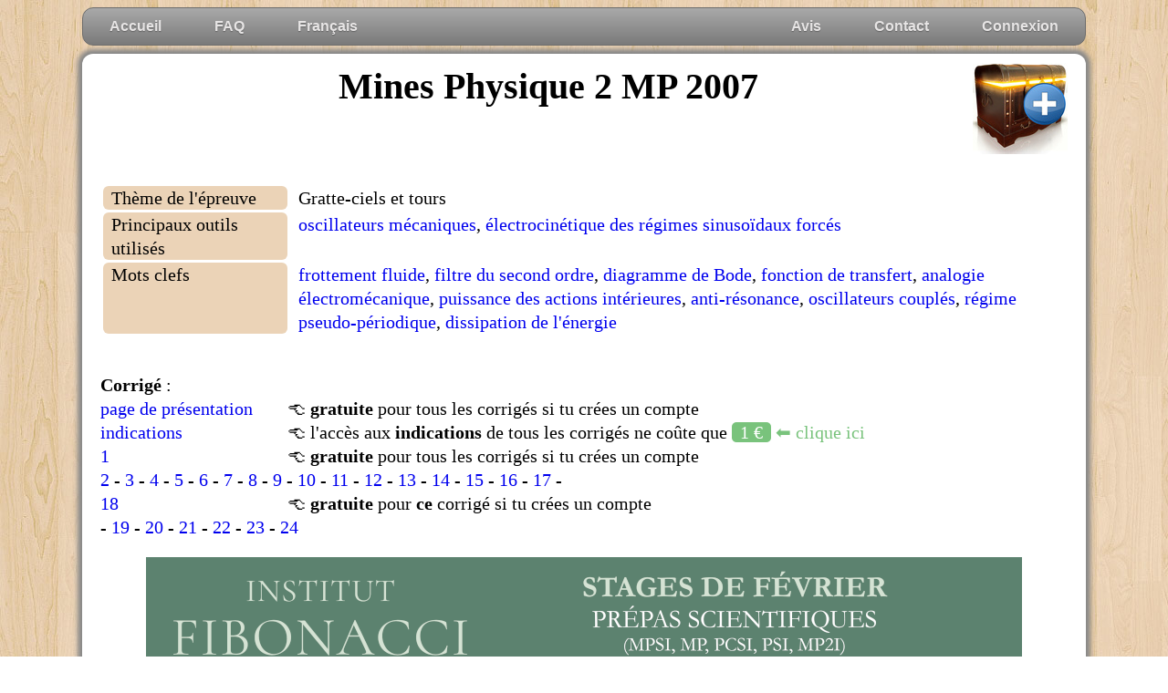

--- FILE ---
content_type: text/html
request_url: https://www.doc-solus.fr/prepa/sci/adc/bin/view.corrige.html?q=MP_PHYSIQUE_MINES_2_2007
body_size: 12495
content:
<!DOCTYPE HTML>
<html lang="fr">

<head>
    <meta name="viewport" content="width=device-width">
    <meta charset="ISO-8859-1">
    <meta name="description" content="Les énoncés et corrigés des épreuves de mathématiques, informatique, physique, modélisation et chimie aux concours e3a, CCINP, Centrale-Supélec, Mines-Ponts et Polytechnique">
    <meta name="robots" content="follow,index">
    <meta http-equiv="X-UA-Compatible" content="IE=Edge">
    <title>Doc Solus</title>
    <link rel="shortcut icon" href="/lib/images/onglets/onglet.etoile.or.png">
    <link rel="stylesheet" href="/lib/css/commun.css" type="text/css">
    <script src="/lib/js/std.js"></script>
    <script src="/lib/js/ajax.js"></script>
    <script src="https://ajax.googleapis.com/ajax/libs/jquery/1.9.1/jquery.min.js"></script>
    <script src="/lib/js/frameworks/jquery/jquery.easing.1.3.js"></script>
    <script src="/lib/js/frameworks/jquery/jquery.bpopup-0.9.3.min.js"></script>
    <style>html,body,div,span,applet,object,iframe,h1,h2,h3,h4,h5,h6,p,blockquote,pre,a,abbr,acronym,address,big,cite,code,del,dfn,em,img,ins,kbd,q,s,samp,small,strike,strong,tt,var,b,u,i,center,dl,dt,dd,ol,ul,li,fieldset,form,label,legend,table,caption,tbody,tfoot,thead,tr,th,td,article,aside,canvas,details,embed,figure,figcaption,footer,header,hgroup,menu,nav,output,ruby,section,summary,time,mark,audio,video{margin:0;padding:0;border:0;font-size:100%;vertical-align:baseline;}article,aside,details,figcaption,figure,footer,header,hgroup,main,menu,nav,section,summary{display:block;}body{line-height:1;}blockquote,q{quotes:none;}blockquote:before,blockquote:after,q:before,q:after{content:'';content:none;}table{border-collapse:collapse;border-spacing:0;}*{box-sizing:border-box;}sub,sup{font-size:75%;line-height:0;position:relative;vertical-align:baseline;}sup{top:-0.5em;}sub{bottom:-0.25em;}svg:not(:root){overflow:hidden;}hr{box-sizing:content-box;height:0;}pre{overflow:auto;}code,kbd,pre,samp{font-family:monospace,monospace;font-size:1em;}html{-ms-text-size-adjust:100%;-webkit-text-size-adjust:100%;}audio,canvas,progress,video{display:inline-block;vertical-align:baseline;}audio:not([controls]){display:none;height:0;}[hidden],template{display:none;}a{background-color:transparent;}a:active,a:hover{outline:0;}abbr[title]{border-bottom:1px dotted;}b,strong{font-weight:bold;}dfn{font-style:italic;}mark{background:#ff0;color:#000;}button,input,optgroup,select,textarea{color:inherit;font:inherit;margin:0;}button{overflow:visible;}button,select{text-transform:none;}button,html input[type="button"],input[type="reset"],input[type="submit"]{-webkit-appearance:button;cursor:pointer;}button[disabled],html input[disabled]{cursor:default;}button::-moz-focus-inner,input::-moz-focus-inner{border:0;padding:0;}input{line-height:normal;}input[type="checkbox"],input[type="radio"]{box-sizing:border-box;padding:0;}input[type="number"]::-webkit-inner-spin-button,input[type="number"]::-webkit-outer-spin-button{height:auto;}input[type="search"]{-webkit-appearance:textfield;-moz-box-sizing:content-box;-webkit-box-sizing:content-box;box-sizing:content-box;}input[type="search"]::-webkit-search-cancel-button,input[type="search"]::-webkit-search-decoration{-webkit-appearance:none;}fieldset{border:1px solid #c0c0c0;margin:0 2px;padding:0.35em 0.625em 0.75em;}legend{border:0;padding:0;}textarea{overflow:auto;}optgroup{font-weight:bold;}table{border-collapse:collapse;border-spacing:0;}td,th{padding:0;}body{background-color:#fff;color:#000;height:100%;font-size:20px;}html{height:100%;}a{text-decoration:none;}a:hover{text-decoration:underline;}H1{margin-top:0;margin-bottom:2em;margin-left:0.67em;margin-right:0.67em;text-align:center;line-height:130%;font-size:2em;}H2,H3,H4,H5,H6{text-align:left;}H2{margin-top:1.5em;margin-bottom:0.5em;}H3{margin-top:1em;}p{text-indent:0em;margin:0;}ul{list-style-type:disc;}ul li{margin:0.5em 0 0.5em 1em;}ol{list-style:decimal;}ol ol{list-style:lower-alpha;}ol ul{list-style-type:disc;}small{font-size:80%;}img{display:block;}.inline{display:inline;}:focus{outline:none;}.nobullet{list-style-type:none;}.bullets{margin-left:2em;list-style-type:disc;}.table-display table{border-collapse:collapse;}.table-display table,.table-display th,.table-display td{border:1px solid black;}.table-display th,.table-display td{padding:5px;}.table-display th{font-weight:bold;}.top{margin:0 auto 9px auto;padding:0;border-radius:12px;background:white;display:flex;justify-content:space-evenly;align-items:center}.top a{text-decoration:none;padding:0.2em 1em;display:block;font-family:'Kaushan Script', Arial, serif;font-size:30px;color:black}.manuscrit{font-family:'Kaushan Script', Arial, serif;font-size:30px;color:black}.acces-indications{background-color:#79c37c;padding:0 1ex;border-radius:5px;color:white}.acces-corriges{background-color:#79c37c;padding:0 1ex;border-radius:5px;color:white}.numero-de-question{display:inline-block;width:10em}.metadata{text-indent:0;margin-top:1ex}.tableft{background-color:#ebd3b7;padding-left:1ex;padding-right:1ex;border-radius:6px;min-width:22ex}.tabright{padding-left:1ex}h2{display:inline-block;font-size:1em;font-weight:bold;margin:0;margin-top:2em}.inrange{background-color:green;color:white;padding:0.3ex 1ex;border-radius:3px}.inrange a{color:white}.chapitre{padding:1ex 5px;border-radius:5px}.chapitre:hover{background-color:#ccc}.shadowimg1{box-shadow:2px 2px 5px 5px #C9C9C9}#enoncetxt{background-color:#ebd3b7;color:black;padding:1em;border-radius:8px;font-family:"Courier New"}
@media screen and (max-width:1000px){.center {margin-left:0%;margin-right:0%}   .left {width:0%}   .right {width:0%}}</style>
</head>

<body class="bg-bois01">
<div class="centrer"> <ul id="nav" style="margin-top:1ex;"> <li><a href="/">Accueil</a></li> <li><a href="/doc/faq/prepa.html">FAQ</a></li> <li><a href="/lmf">Français</a></li> <li style="float:right;"><a href="/bin/users/connexion.html">Connexion</a> <li style="float:right;"><a href="/bin/utils/contact.html">Contact</a></li> <li style="float:right;"><a href="/bin/avis">Avis</a></li> </ul> </div> <div class="centrer maincolumn ombre_NSEO"> <div style="float:right;"> <a href="/prepa/sci/adc/bin/offres.html"> <img src="/lib/images/icones/caddies/coffre.ajouter.01.h100px.jpg"> </a> </div> <h1>Mines Physique 2 MP 2007</h1> <table style="border-collapse:separate; border-spacing:3px;"> <tr> <td class="tableft">Thème de l'épreuve</td> <td class="tabright">Gratte-ciels et tours</td> </tr> <tr> <td class="tableft">Principaux outils utilisés</td> <td class="tabright"><a href="/prepa/sci/adc/bin/view.index.html?type=outils&matiere=PHYSIQUE#oscillateurs-mecaniques" target="_blank">oscillateurs mécaniques</a>, <a href="/prepa/sci/adc/bin/view.index.html?type=outils&matiere=PHYSIQUE#electrocinetique-des-regimes-sinusoidaux-forces" target="_blank">électrocinétique des régimes sinusoïdaux forcés</a></td> </tr> <tr> <td class="tableft">Mots clefs</td> <td class="tabright"><a href="/prepa/sci/adc/bin/view.index.html?type=motsclefs&matiere=PHYSIQUE#frottement-fluide" target="_blank">frottement fluide</a>, <a href="/prepa/sci/adc/bin/view.index.html?type=motsclefs&matiere=PHYSIQUE#filtre-du-second-ordre" target="_blank">filtre du second ordre</a>, <a href="/prepa/sci/adc/bin/view.index.html?type=motsclefs&matiere=PHYSIQUE#diagramme-de-bode" target="_blank">diagramme de Bode</a>, <a href="/prepa/sci/adc/bin/view.index.html?type=motsclefs&matiere=PHYSIQUE#fonction-de-transfert" target="_blank">fonction de transfert</a>, <a href="/prepa/sci/adc/bin/view.index.html?type=motsclefs&matiere=PHYSIQUE#analogie-electromecanique" target="_blank">analogie électromécanique</a>, <a href="/prepa/sci/adc/bin/view.index.html?type=motsclefs&matiere=PHYSIQUE#puissance-des-actions-interieures" target="_blank">puissance des actions intérieures</a>, <a href="/prepa/sci/adc/bin/view.index.html?type=motsclefs&matiere=PHYSIQUE#anti-resonance" target="_blank">anti-résonance</a>, <a href="/prepa/sci/adc/bin/view.index.html?type=motsclefs&matiere=PHYSIQUE#oscillateurs-couples" target="_blank">oscillateurs couplés</a>, <a href="/prepa/sci/adc/bin/view.index.html?type=motsclefs&matiere=PHYSIQUE#regime-pseudo-periodique" target="_blank">régime pseudo-périodique</a>, <a href="/prepa/sci/adc/bin/view.index.html?type=motsclefs&matiere=PHYSIQUE#dissipation-de-l-energie" target="_blank">dissipation de l'énergie</a></td> </tr> </table> <section> <h2>Corrigé</h2>&nbsp;:<br><span class="numero-de-question"><span id="aj5wW4aG"></span></span> &#128072; <span style="font-weight:bold;">gratuite</span> pour tous les corrigés si tu crées un compte<br><span class="numero-de-question"><span id="pD9TC9W3"></span></span> &#128072; l'accès aux <span style="font-weight:bold;">indications</span> de tous les corrigés ne coûte que <a href="offres.indications.html"><span class="acces-indications">1&nbsp;&euro;</span> <span style="color:#79c37c;">&#11013; clique ici</span></a><br><span class="numero-de-question"><span id="oorg4Mc3"></span></span> &#128072; <span style="font-weight:bold;">gratuite</span> pour tous les corrigés si tu crées un compte<br><span id="EiJSeeTZ"></span> - <span id="qagCMe4y"></span> - <span id="VioK5ZTY"></span> - <span id="HmQMMAGA"></span> - <span id="YpF8CTW5"></span> - <span id="zZraw6SB"></span> - <span id="rWLWXsNW"></span> - <span id="kdcxJBrM"></span> - <span id="aoZLQXLX"></span> - <span id="2VskvRBj"></span> - <span id="LFqCsU37"></span> - <span id="h4PyJ5Xy"></span> - <span id="wb6Hg49C"></span> - <span id="vSi7n2Lk"></span> - <span id="aLNaJ6nG"></span> - <span id="8UswW9RV"></span> - <br><span class="numero-de-question"><span id="TWQfyqog"></span></span> &#128072; <span style="font-weight:bold;">gratuite</span> pour <span style="font-weight:bold;">ce</span> corrigé si tu crées un compte<br> - <span id="hj7ZUAFG"></span> - <span id="fU5fikZB"></span> - <span id="UfWBxVJJ"></span> - <span id="8qfi5kms"></span> - <span id="mFfKwo7f"></span> - <span id="Uyodgrvz"></span> </section> <section> <div style="display:flex; justify-content:center; margin-top:1em;"> <a target="_blank" href="https://institut-fibonacci.fr/stage-math-sup-math-spe/"> <img src="/lib/images/publicites/2026-01-23__institut-fibonacci.w960px.png"> </a> </div><section> <h2>Énoncé complet</h2> (<a href=/prepa/sci/adc/pdf/enonces.pdf/2007/MP_PHYSIQUE_MINES_2_2007.enonce.pdf>télécharger le PDF</a>) <div style="height:0.5em;"></div> <a href="/prepa/sci/adc/img/enonces/2007/MP_PHYSIQUE_MINES_2_2007.enonce.page-01.w980px.jpg"><img class="inline shadowimg1" src="/prepa/sci/adc/img/enonces/2007/MP_PHYSIQUE_MINES_2_2007.enonce.page-01.w200px.jpg"></a>   <a href="/prepa/sci/adc/img/enonces/2007/MP_PHYSIQUE_MINES_2_2007.enonce.page-02.w980px.jpg"><img class="inline shadowimg1" src="/prepa/sci/adc/img/enonces/2007/MP_PHYSIQUE_MINES_2_2007.enonce.page-02.w200px.jpg"></a>   <a href="/prepa/sci/adc/img/enonces/2007/MP_PHYSIQUE_MINES_2_2007.enonce.page-03.w980px.jpg"><img class="inline shadowimg1" src="/prepa/sci/adc/img/enonces/2007/MP_PHYSIQUE_MINES_2_2007.enonce.page-03.w200px.jpg"></a>   <a href="/prepa/sci/adc/img/enonces/2007/MP_PHYSIQUE_MINES_2_2007.enonce.page-04.w980px.jpg"><img class="inline shadowimg1" src="/prepa/sci/adc/img/enonces/2007/MP_PHYSIQUE_MINES_2_2007.enonce.page-04.w200px.jpg"></a>   <a href="/prepa/sci/adc/img/enonces/2007/MP_PHYSIQUE_MINES_2_2007.enonce.page-05.w980px.jpg"><img class="inline shadowimg1" src="/prepa/sci/adc/img/enonces/2007/MP_PHYSIQUE_MINES_2_2007.enonce.page-05.w200px.jpg"></a>   <a href="/prepa/sci/adc/img/enonces/2007/MP_PHYSIQUE_MINES_2_2007.enonce.page-06.w980px.jpg"><img class="inline shadowimg1" src="/prepa/sci/adc/img/enonces/2007/MP_PHYSIQUE_MINES_2_2007.enonce.page-06.w200px.jpg"></a>   </section> <section> <h2>Rapport du jury</h2> (<a href=/prepa/sci/adc/pdf/rapports.pdf/2007/MP_PHYSIQUE_MINES_2_2007.rapport.pdf>télécharger le PDF</a>) <div style="height:0.5em;"></div> <a href="/prepa/sci/adc/img/rapports/2007/MP_PHYSIQUE_MINES_2_2007.rapport.page-01.w980px.jpg"><img class="inline shadowimg1" src="/prepa/sci/adc/img/rapports/2007/MP_PHYSIQUE_MINES_2_2007.rapport.page-01.w200px.jpg"></a>   <a href="/prepa/sci/adc/img/rapports/2007/MP_PHYSIQUE_MINES_2_2007.rapport.page-02.w980px.jpg"><img class="inline shadowimg1" src="/prepa/sci/adc/img/rapports/2007/MP_PHYSIQUE_MINES_2_2007.rapport.page-02.w200px.jpg"></a>   <a href="/prepa/sci/adc/img/rapports/2007/MP_PHYSIQUE_MINES_2_2007.rapport.page-03.w980px.jpg"><img class="inline shadowimg1" src="/prepa/sci/adc/img/rapports/2007/MP_PHYSIQUE_MINES_2_2007.rapport.page-03.w200px.jpg"></a>   </section> <section> <h2>Énoncé obtenu par reconnaissance optique des caractères</h2><br> <div style="width:100%; overflow:hidden;"> <pre id="enoncetxt">A 2007 PHYS. 11 MP

ECOLE NATIONALE DES PONTS ET CHAUSSEES,
ECOLES NATIONALES SUPÉRIEURES DE L'AÉRONAUTIQUE ET DE L'ESPACE,
DE TECHNIQUES AVANCÉES, DES TELECOMMUNICATIONS,
DES MINES DE PARIS, DES MINES DE SAINT--ÉTIENNE, DES MINES DE NANCY,
DES TELECOMMUNICATIONS DE BRETAGNE,
ECOLE POLYTECHNIQUE (FILIÈRE TSI)

CONCOURS D'ADMISSION 2007
SECOND ÉPREUVE DE PHYSIQUE
Filière MP
(Durée de l'épreuve : 3 heures)
L'usage de la calculatrice est autorisé

Sujet mis à disposition des concours : EN SAE (Statistique), EN STIM, INT, 
TPE-EIVP, Cycle international
Les candidats sont priés de mentionner de façon apparente sur la première page 
de la copie :

PHYSIQUE 2 -MP
L'énoncé de cette épreuve, particulière aux candidats de la filière MP, 
comporte 6 pages.

0 Si, au cours de l'épreuve, un candidat repère ce qui lui semble être une 
erreur d'énoncé, il est invité
à le signaler sur sa copie et à poursuivre sa composition en expliquant les 
raisons des initiatives qu'il
est amené à prendre.

0 Tout résultat fourni dans l'énoncé peut être utilisé pour les questions 
ultérieures, même s'il n'a pas
été démontré.
. Il ne faudra pas hésiter à formuler les commentaires (incluant des 
considérations numériques) qui

vous sembleront pertinents, même lorsque l'énoncé ne le demande pas 
explicitement. Le barème tien--
dra compte de ces initiatives ainsi que des qualités de rédaction de la copie.

GRATTE-CIELS et TOURS

L épreuve est constituée de sept parties largement indépendantes entre elles. 
Cependant, il
est crucial d 'obtenir l 'expression correcte de H1 & la question 2.

Dans tout le problème, exprimer signifie donner l'expression littérale et 
calculer signifie
donner la valeur numérique.

La minimisation des oscillations provoquées par le vent est une difficulté à 
laquelle sont
confrontés les concepteurs de structures de génie civil (ponts, viaducs, 
antennes ...). L'objet
de ce problème est l'étude d'un dispositif efficace pour cette minimisation, le 
« Tuned Mass
Damper >> (TMD). C'est un oscillateur accordé et amorti, généralement dissimulé 
au sommet
de la structure, et couplé au mouvement de cette dernière, de telle manière 
que, idéalement,
il oscille en opposition de phase avec elle et << détourne » ainsi de l'énergie. Dans un repère galiléen, le mouvement du sommet S de la tour et celui du TMD s'effectuent selon une direction horizontale fixe. On note x(t) l'élongation linéaire de S et u(t) celle du TMD par rapport à la tour. À l'équilibre mécanique, x (t) = u (t) = O . Physique II 2007 ; filière MP. Le système {tour, TMD} est ainsi modélisé (Fig. 1) par deux oscillateurs unidimensionnels couplés mis en mouvement par la force extérieure f0 (t) . Le premier oscillateur (la tour) est modélisé par une masse m soumise à la force de rappel élastique f , = --kx et a la force de elas. frottement fluide @ = --hfc . Le second oscillateur (le TMD) est modélisé par une masse m1 soumise à la force de rappel élastique f1 = klu et a la force de frottement fluide % = --hlù . Les constantes k , h , k1 et h1 sont positives. T ' TMD f} ÜLll fn _1|_] | | +; "' l l": H H : U I .1' + H ng. ! : Principe .ïùïffiffié du .5}2HëmEUR TflrfÜ 1 -- Mise en équation On suppose que les oscillations de la tour s'effectuent sans frottement (h =D). L'application de lois fondamentales de la dynamique, d'une part aux systèmes {tour, TMD}, d'autre part au seul système {TMD}, donne les deux équations (système [A]) [A] D 1 -- Établir le système [A] avec concision. On réécrit [A] sous la forme [B] mË+ml(x+ü)=--kx+fl(t) m1(x+u') = --klu --hlù. (l+a)X+aü+wâx=aJl) (B1) 56 + a + 2171w1ù + oeiu = o (132) Exprimera, @, a)], 771 et a0(t) en fonction des grandeurs intervenant dans la modélisation. Préciser la signification physique des grandeurs wo et a)]. D 2 -- On s'intéresse à la réponse du système a l'excitation % (t) = ÊR(AO exp(ioet)), où le symbole 9% représente la partie réelle et i2 = --l. Les amplitudes complexes de u(t), a0(t) et , . . â)1 . x(t) sont notees respectrvement [_], A et)_(. On pose enfin ,5' = -- ,B = a-- . Exprimer % 1 . CO en fonction de ,3 et de Z = --. Quelle est la nature de 0 la fonction de transfert H1 (z) = = _ À cette fonction ? Est-il avantageux d'avoir |H 1| plutôt grand ou plutôt petit ? D 3 -- Les occupants de la tour sont sensibles à l'accélération b = 56 . Établir l'expression de Page 2 sur 6. Physique II 2007 ; filière MP. 2 Z = ( ) 2 , où 5 est l'amplitude com- 1 + a + 05H1 z -- 1 la fonction de transfert H 2 (z) = |$|loe plexe de b(t). Est-il avantageux d'avoir |H2| plutôt grand ou plutôt petit ? 2 -- Analyse qualitative du système Nous analysons quelques cas particuliers du comportement du système {tour, TMD} en régime libre, c'est-à-dire en l'absence de force extérieure fo (t) . L'ensemble aura été mis en mouvement, par exemple, par un déplacement initial du TMD en l'absence de vent. On continue de supposer que h = O . 2--1Casoù 771=O D 4 -- Réécrire le système [B] et les expressions de H1 et de H 2 dans le cas où 771 = 0. Pourquoi est-il préférable de choisir 05 le plus grand possible ? Quelles sont les limites pratiques d'une augmentation de 05 ? . Limite a --> 0
D 5 -- On considère le comportement du système {Tour, TMD} lorsque & tend vers 
0.
Réécrire dans ce cas le système [B] et les expressions limites de H1 et de H 2 
. Quel rôle

joue alors le TMD sur le mouvement propre de la tour ? Quel rôle joue la tour 
sur le mou-
vement propre du TMD ? Montrer que le mouvement du TMD est en phase ou en 
opposition
de phase avec celui de la tour.

D 6 -- Conclure sur le rôle du paramètre h1 .

. Limite 05 --> OO (un cas irréaliste !)
D 7 -- Qu'advient-il de H1 et de H 2 lorsque la masse du TMD tend vers l'infini 
?

0 Cas général pour 05

D 8 -- Pour quelle valeur de Z , notée ZAR , la fonction H1 est-elle infinie ? 
Que vaut alors la

fonction de transfert H 2 ? C'est le phénomène d'antirésonance.

D 9 -- Montrer qu'il existe deux valeurs de Z , notées ZR1 et 2R2 avec ZR1 < ZR2 , pour les- devient infini (résonances d'amplitude). Établir l'inégalité quelles le gain G2 = |H2 ZR1 < ZAR < ZR2. Calculer ZR1, 2R2 et ZAR pour 05 = 0,1 et ,3 = 0,95. Tracer l'allure de la courbe représentative de G2 (2) . 2 --2 Cas où 771 est infini D 10 -- Analyser le système étudié dans le cas limite 771 --> OO . Exprimer et 
calculer la valeur
de Z , notée 20O , pour laquelle G2 est maximum (a = 0,1 et ,3 = 0,95 ). Tracer 
l'allure de

la courbe représentative de G2 (2) .

Page 3 sur 6.

Physique II 2007 ; filière MP.

2 --3 Cas où 771 est quelconque

D 11 --La valeur de 771 est désormais quelconque. Justifier la pertinence du

choix ,8 =

1 . . . .
\/_ . Peut-on effectivement fixer ,3 a sa guise ? Sur quels paramètres est-rl
1 + oc

possible de jouer sans remettre en question le choix des architectes ?

3 - Choix des paramètres

On adoptera dans toute la suite la relation ,8 = ; pour les valeurs numériques, 
on

1
\/1+0c

prendra a = 0,1 (et donc ,Û % 0,953 ).

12 -' ' ' ' ' ' ' ' ' ' ' ' ' ' '- Cl 12 -- La Fig. 2 montre les courbes de
1-3 C "a... HA OE=Ü'I gain G2 (2) correspondant a 771 = 0,1,
a "Gg{3} / 771 = 0,3 et 771 =0,6. Associer a

chaque courbe A, B et C la valeur de 771

;2P& '. qui lui correspond en justifiant
." "'.

B
"* Â \ / ,» % m,_ qualitativement votre réponse.
2 j"" ' '" "."--""""; Cl 13 -- La figure 2 semble montrer que,

:..--""'" _ _ _ _ _ _ _ _ _ _ 3 quel que soit 771, toutes les courbes de
0.5 1.2 1

'-'.A
Ü'.'l
|.

gain passent par deux points fixes,
Fig; "? ' Courbes ('Ïr' gain pmu" troie valeur=a u:'h'* :}

. ...--l . ' .. ..- 1' I L. [' | . ' '
d'absc1sses respectives Z A et ZB. C'est

bien le cas ! Quelle méthode utiliseriez-vous pour établir cette propriété 
curieuse ? Seule la
méthode est demandée, il n'est pas question ici de poursuivre les calculs 
jusqu'à leur terme.

Les abscisses ZA et ZB vérifiant (1+1/,[9'2)24 --422 +2,[)'2 =0 , calculer ZA 
et ZB.

Cl 14 -- La Fig. 3 représente une famille
de courbes correspondant a des valeurs

croissantes de 771, entre 0,18 et 0,21.

Proposez un critère de choix pour la
valeur optimale, 7701", de ce parametre.

A titre documentaire, un ouvrage

3 _ affirme, sans justification, que
3. 30c
770pt -- -- , la courbe
=].EE- 0.5 3.55 IL l.ü5 1.1. 1.15- 1.2 8(1+OE)
Fig. 3 : Ê-l.l.Llli" 1ur:a.En du gain {& : Ü,I }. correspondante est en 
pointilles sur la

Fig.3. La courbe en trait gras possède un
maximum local en Z = Z A .

4 - Quelques considérations numériques

Cl 15 -- Exprimer la réponse u (t) du TMD a l'excitation % (t) = AO cos(wlt). 
Calculer son

Page 4 sur 6.

Physique II 2007 ; filière MP.

amplitude maximale en fonction de A0 , pour 05 = 0,1, 771 = 0, 2 et 13 = 
27Ï/600 = 68 .

D 16 -- Les occupants ressentent généralement des malaises lorsqu'ils subissent 
une
accélération supérieure à 0,015 g, où g =9,81 m.s_2 est l'accélération de la 
pesanteur.

Quelle condition sur/l0 l'excitation doit-elle vérifier si l'on se fixe ce 
critère de tolérance ?

Cette condition remplie, calculer l'amplitude maximale des oscillations du TMD 
et celle de
la tour. Comparer avec la situation obtenue en l'absence de TMD.

D 17 -- La Park Tower est une tour haute de 257 m et large d'environ 23 m. Les 
études ont
prévu des d'oscillations de période propre 13 = 6 s pouvant constituer une 
nuisance. Les

essais en soufflerie ont révélé des accélérations excessives, voisines de 0,030 
g. Le

dispositif retenu, un TMD de 300 tonnes, soit 1,4% de la masse effective de la 
tour, a permis
de réduire les accélérations maximales d'un facteur 2. Le TMD étant assimilé à 
un pendule
simple, évaluer numériquement sa longueur ] ainsi que l'amplitude maximale des
oscillations de la tour.

5 - Limites du modèle : autres résultats expérimentaux

En raison de sa forme anguleuse, peu aérodynamique, la Trump World Tower (Fig. 
ci-des-
sous) est très sensible à l'action du vent. Ce choix architectural a requis 
l'utilisation d'un
' TMD de 600 tonnes, soit 2,8 % de la masse effective de la tour. Une série
' de tests a été menée afin de contrôler et d'ajuster le fonctionnement du
TMD. La période propre des oscillations de la tour en régime libre est

TO = 6,2 s. Le taux de dissipation de l'énergie mécanique E (t) associée

E t --E t+T
au mouvement, D(t) = ( ) E(() ), vaut 2 % par oscillation en
[
l'absence de couplage avec le TMD. Le coefficient h de la Fig. 1 ne peut
donc plus maintenant être considéré comme nul. Le taux de dissipation de 
l'énergie en

présence du TMD est de 7% par oscillation.

D 18 -- On pose 77 = . Calculer 77.

h
2ÿmk
D 19 -- Comment peut-on procéder pour mesurer le taux de dissipation de 
l'énergie en
régime libre et en l'absence du TMD ?

6 - Comportement fréquentiel du TMD ; analogie électrique

D 20 -- On étudie dans cette partie la réponse u (t) du TMD au mouvement 
sinusoi'dal de la
tour de la forme x (t) = x0 cos (cat) , d'amplitude x0 constante. Représenter 
les diagrammes

de Bode asymptotiques concernant le gain G1 (60) et le déphasage ç01 (co). Pour 
quelle

valeur du paramètre 77 apparaît-il un phénomène de résonance d'amplitude ?

Cl 21 -- Proposer un circuit RLC série ayant la fonction de transfert --H1 puis 
compléter ce

Page 5 sur 6.

Physique II 2007 ; filière MP.

montage afin de reconstituer H1. Exprimer alors &)1 et 77 en fonction de R, L 
et C. Est-il

possible de trouver des valeurs réalistes pour ces composants en adoptant les 
valeurs
numériques 77 = 0,2, ,6' = 0,95 et 600 = 1,01 rad.s_1 ? Si non, est-il possible 
pour autant de

simuler le comportement de la tour a l'aide d'une maquette électrique ?

7 - Considérations énergétiques,
Cl 22 -- Exprimer, en régime sinusoi'dal, la moyenne temporelle de la puissance 
des actions
intérieures en fonction de h 1 , a), G1 et 360. On la notera <Pl> .

". / Cl 23 -- Commenter la Fig. 4, qui repré-
1Ü p1(u} / sente l'allure de la puissance réduite
5 ""' P
. / p1 =<--â> en fonction de la pulsation
s ' ----*"' XO

{ réduite u=£,pour77=0,2.

; / @

Cl 24 -- Dans les systèmes dits actifs, le
TMD mis en mouvement par effet
inertiel subit également une excitation
Fig. 4 : Allure ds la puisssuss réduits p1{u) propre, asservie au mouvement de 
la
en functiuu ds ls pulsatiuu réduits u : aim. tour. Il est alors possible de 
contrôler le
déphasage ç01(a)) par rapport a la

@ m
È".

D.5 ]. 1.5 2 2.5

'n...
3

situation précédente. Quelle est alors la valeur optimale de fil ? Quels 
peuvent être les

inconvénients de ces systèmes actifs ?

FIN DU PROBLÈME
FIN DE L'EPREUVE

Détail du TMD de la Tour Taipei 101, à Taiwan (le plus haut gratte-ciel du 
Monde).

Page 6 sur 6.</pre>
			</div>
			</section>

<span id="AZ36"></span>

</div>
<script>eval(function(p,a,c,k,e,r){e=function(c){return(c<62?'':e(parseInt(c/62)))+((c=c%62)>35?String.fromCharCode(c+29):c.toString(36))};if('0'.replace(0,e)==0){while(c--)r[e(c)]=k[c];k=[function(e){return r[e]||e}];e=function(){return'([j-pr-zA-Z]|[12][0-9a-zA-Z])'};c=1};while(c--)if(k[c])p=p.replace(new RegExp('\\b'+e(c)+'\\b','g'),k[c]);return p}('l 1Z=0;m B(d,f){n y=/\\d/g;l a=f.2g(y).z("");l h=a.F(1r,8).2t("");l e=t(h);l b=[];p(n i=0;i<8;i++){b[i]=a.F(5*i,5)}l c=[];p(n i=0;i<8;i++){c[i]=C(b[i],10).2u(16);H(c[i].A<4){c[i]=\'0\'+c[i]}}l g=[];p(n i=0;i<8;i++){g[e[i]-1]=c[i]}E g.z("")}m t(f){l e=[];l a=[0,0,0,0,0,0,0,0];l c;l d=0;l b;p(n i=0;i<f.A;i++){n x=C(f[i]);b=0;c=0;H((c<8)&&(b<x+1)){b=b+1-a[c];c=c+1}c=c-1;a[c]=1;d=d+1;e[c]=d}E e}m j(a,c,b,d){l e=\'/2m/2r/1O/1S/2w.2p.2b?q=\'+c+\'&h=\'+B(a,d);o.28(a).t+=\'<a s="\'+e+\'" G="w">\'+b+\'</a>\'}j("1P","1D-1","2k 1f 2lé2s","1s");j("2j","1C","2c","1t");j("2i","k-I","1","1l");j("1z","k-J","2","1p");j("2n","k-K","3","1L");j("1H","k-L","4","1i");j("1A","k-M","5","1q");j("1I","k-N","6","1o");j("2z","k-O","7","1Y");j("2q","k-P","8","1R");j("2d","k-Q","9","1M");j("1Q","k-R","10","1W");j("1m","k-S","11","1J");j("1B","k-T","12","1v");j("29","k-U","13","1n");j("2x","k-V","14","1h");j("2v","k-W","15","1e");j("1N","k-X","16","1X");j("1w","k-Y","17","1u");j("1E","k-Z","18","1V");j("2a","k-u","19","1j");j("26","k-v","20","1T");j("1F","k-1a","21","25");j("1x","k-1b","22","1k");j("2f","k-1c","23","1g");j("1G","k-1d","24","1K");o.r(\'1y\',m(){o.r(\'1U\',m(a){a.D()});o.2o(\'a[G="w"]\').27(m(b){b.r(\'2h\',m(a){a.D();2y.2e.s=b.s})})});',[],160,'|||||||||||||||||||link|MP_PHYSIQUE_MINES_2_2007__q|var|function|let|document|for||addEventListener|href|innerHTML|019|020|_self|count|digit|join|length|mdc|parseInt|preventDefault|return|substr|target|while|001|002|003|004|005|006|007|008|009|010|011|012|013|014|015|016|017|018|||||||||||021|022|023|024|1c83d95d1f8a6a2f2a2d2f7c0f9a12e8e0a0c474b131f5f01f4c615510e54a026b10a4e2a00e0|de|20a2c2320c7a45a5e4e1c4b2c19b84413e4b2f5d2e9e55240e4d34b3d2a9a4a1f7d44d00d0c00|e2e81c17f45e232f227080a3f909a3a3a9b81a0f7b83d1c13d5d8a5d5b72b7a1b20d433b2b1b0|e48b76e5f0d84b6f45e8d566e110a7b8d632f56a35e4a19c59f42d50a8e6d7c63e54e0d22b0a0|e5332a55d5b5c22405d18e1a84d9f0f5a1c1e47b5a73d45d01742d5d4e1a99b1a1e5a1b12f0d0|231f8b9a60b03b2a46c4b8f8b0c9e38b930a7c09a4d73f0f2e1b8a033a6d34c330a6c0f310b00|f1c19a93484c2e72d8a3c085d9c72b7a3e38c1f3c42e6946b5a0a1b14e63d1b5a32b51a31e0b0|2VskvRBj|2f6c037f5f9d9c7d345a7e7c7566e7e2d0b3a80f0a0d496b7e5e5829e3d02a5365d3a4d3e0d00|313f143f8d21e3f15c9c08f4a8d98e961e0e0d43e7a1c2f41f2d4f96c5a8e92d633a2f43d2d00|39c71d9a4518357c7e2d5a28f06a3e1b5b9d77b3b4e3a054c84a443d1c7a7f6e3f5c0e0d211a0|3b8c45c74f83e122a7a87f21d9a6b5a3b4c7e7f9d1d0b61f5e8a6445b3e04b7b4854c4f42d010|40|5004c9d09a6d3c5c33f5f6b8f0f0a2e9a5e22b1d40a36d402c22a01e9d5a7d92d0330a3e2b100|58e3d5a2f3b9a9d5b5d4d96e1c05e66a86c6b34c563c6d7705f1a56f0e54c89b0f23b3a0101b0|5a12d94c1f679d7a1d026e3d1c2d9c6a10f3c1e350c3b72d0655d2d3d3a67d4d056d10a2d2c00|5c33a85e2e2e2b97f2b55c50f0f3b45f1d111b9d43e10b15d100c6a1a17d99c53c3b4f1b300d0|8UswW9RV|8qfi5kms|DOMContentLoaded|EiJSeeTZ|HmQMMAGA|LFqCsU37|MP_PHYSIQUE_MINES_2_2007__indications|MP_PHYSIQUE_MINES_2_2007__page|TWQfyqog|UfWBxVJJ|Uyodgrvz|VioK5ZTY|YpF8CTW5|a291e32f14b168b5d1f635d4b91f6b6d2e2b9a44e57d696b178a5d51b3c39f5e0a0a0f42d2c10|a2b5c0c40587d06d41d7f63b5f80c1c0f25d6a5b102365a45a0a2a40c5a27b9a70b4c4c10e0a0|a396c5f2e5c21d73b12372d5b6f1a6d421c3c53b1a53e3f62a60a56e23f7e9b75c3c30f3d1b00|a3c5f8b6d40e9b160a56c7b8c85f26d1529a85b3c044d66a30d59d2b2e5e8c0804c3e21e2f0b0|aLNaJ6nG|adc|aj5wW4aG|aoZLQXLX|b1f6a7c870d2c2d1a05f8b1e85a1630d5c5e7a4f65f3d311e3173c3f95e6a6d30d1f003f200c0|bin|c0a690e8b2f885031f8d9d2e047e4e12e88f5f141d88b3e3d57b02a1a0c11f67f5d5a31a1d1b0|contextmenu|d0d7f3a5b732f80a31546e8d37a5604a652d6b0d6c2e1b2d2b7d5b122c2c5a5c464f24f2d21a0|d3a45a59f2a9f9b922e1a7125b7c92c8b0f5517a5a04f5e444716a16b28b4a4f3d1c2d1e0d0b0|d50d1d1b4b58605a2f8d5a3d50c6f10f6c35a3c3e85d1c0e28b1683d831d76b7b7b6d5021c0d0|d6b33b8d9c5d067e7b48c49a11b9a8e0b152711c3a23c1b85c5e7c4e0a022b1d9c0a2f23a2200|dbg||||||f60c9e67d1f70d5e02b1d85b6094b6d8c1a7f257e3f3a08e74354c3b2f4d9a6316f4e1b0c0c00|fU5fikZB|forEach|getElementById|h4PyJ5Xy|hj7ZUAFG|html|indications|kdcxJBrM|location|mFfKwo7f|match|mousedown|oorg4Mc3|pD9TC9W3|page|pr|prepa|qagCMe4y|querySelectorAll|question|rWLWXsNW|sci|sentation|split|toString|vSi7n2Lk|view|wb6Hg49C|window|zZraw6SB'.split('|'),0,{}))</script>
</body>
</html>



--- FILE ---
content_type: text/css
request_url: https://www.doc-solus.fr/lib/css/commun.css
body_size: 2740
content:
@charset "ISO-8859-1";
/* 	Les commandes dans ce fichier s'appliquent à tous les modèles sur tous les 
	sites. Au minimum, on peut les considérer comme des valeurs par défaut qui
	peuvent être remplacées dans un template (qui a précédence sur l'universel)
	ou par un CSS local (qui a précédence sur le template).
*/
/*********************/
/***** BUG-FIXES *****/
/*********************/
/* En HTML5, de l'espace vertical est systématiquement ajouté après une image, 
   ce qui est très pénalisant pour les images du haut et pour les puzzles. La 
   solution est le code suivant. */
img {
  display: block; }

.inline {
  display: inline; }

/*******************************************/
/***** OPTIONS PAR DÉFAUT RAISONNABLES *****/
/*******************************************/
body {
  margin: 0;
  padding: 0;
  background-color: #aaa;
  color: #000;
  height: 100%;
  font: normal 1em/1.5em Arial, Helvetica, sans-serif; }

html {
  height: 100%; }

a {
  text-decoration: none; }

a:hover {
  text-decoration: underline; }

H1 {
  margin-top: 0;
  margin-bottom: 40px;
  text-align: center;
  line-height: 130%; }

H2, H3, H4, H5, H6 {
  text-align: left; }

H2 {
  margin-top: 1.5em;
  margin-bottom: 0.5em; }

H3 {
  margin-top: 1em; }

p {
  text-indent: 1.5em;
  margin: 0.5em 0 0.5em 0; }

ul li {
  margin: 0.5em 0 0.5em 0; }

ol li {
  list-style: decimal; }

ol ol li {
  list-style: lower-alpha; }

ol ul li {
  list-style-type: disc; }

/**********************************/
/***** DÉCORATIONS CLASSIQUES *****/
/**********************************/
a.stealth {
  color: #000; }

.nobullet ul {
  list-style-type: none; }

.nobullet ul li {
  margin-bottom: 30px; }

.oreilles_arrondies {
  -webkit-border-radius: 12 px;
  -moz-border-radius: 12 px;
  border-radius: 12 px;
  background-color: rgba(0, 0, 0, 0); }

.ombre_NSEO {
  /* De l'ombre projetée au nord, au sud, à l'est et à l'ouest */
  /* Ombres: h_offset, v_offset, blur_distance, spread_distance */
  box-shadow: 0 0 5px 5px #888; }

/*****************/
/***** FONDS *****/
/*****************/
.bg-metalBrosse01 {
  background-image: url("/lib/images/background/bg.metal-brosse.01.gif");
}

.bg-bois01 {
	background-image: url("/lib/images/background/bg.bois.01.jpg");
}

.bg-bois02 {
  background-image: url("/lib/images/background/bg.bois.02.jpg");
}

.bg-pacman01 {
  background-image: url("/lib/images/background/bg.pacman.labyrinth.01.gif");
}

.bg-bulles01 {
  background-image: url("/lib/images/background/bg.papier-bulles.01.jpg");
}

.bg-salamandre01 {
  background-image: url("/lib/images/background/bg.escher.salamandre.01.gif");
}

#nav {
	font: normal .8em/1.5em Arial, Helvetica, sans-serif;
	width: 100%;
	color: #f00;
    margin:     0 0 9px 0; /* top right bottom left */
	padding: 0;
	line-height: 100%;

	-webkit-border-radius: 12px;
	-moz-border-radius: 12px;
	border-radius: 12px;

	background: #8b8b8b;

	/* For webkit browsers */
	background: -webkit-gradient(linear, left top, left bottom, from(#a9a9a9), to(#7a7a7a));
	/* For firefox 3.6+ */
	background: -moz-linear-gradient(top,  #a9a9a9,  #7a7a7a);

	border: 1px solid #6d6d6d;
}

#nav li {
	margin: 0 5px;
	padding: 4px;
	float: left;
	position: relative;
	list-style: none;
}
/* main level link */
#nav a {
	font-weight: bold;
	color: #e7e5e5;
	text-decoration: none;
	display: block;
	padding:  8px 20px; 
	margin: 0;

	-webkit-border-radius: 1.6em;
	-moz-border-radius: 1.6em;
	border-radius: 1.6em;

	text-shadow: 0 1px 1px rgba(0, 0, 0, .3);

}
/* main level link hover */
#nav .current a, #nav li:hover > a {
	background: #d1d1d1; /* for non-css3 browsers */
	filter:  progid:DXImageTransform.Microsoft.gradient(startColorstr='#ebebeb', endColorstr='#a1a1a1'); /* for IE */
	background: -webkit-gradient(linear, left top, left bottom, from(#ebebeb), to(#a1a1a1)); /* for webkit browsers */
	background: -moz-linear-gradient(top,  #ebebeb,  #a1a1a1); /* for firefox 3.6+ */

	color: #444;
/*	border-top: solid 1px #f8f8f8; Non: décale vers le bas ce qui suit */
	-webkit-box-shadow: 0 1px 1px rgba(0, 0, 0, .2);
	-moz-box-shadow: 0 1px 1px rgba(0, 0, 0, .2);
	box-shadow: 0 1px 1px rgba(0, 0, 0, .2); 
	text-shadow: 0 1px 0 rgba(255, 255, 255, .8);

	-webkit-transition: all 0.3s ease-in-out;
    -moz-transition: all 0.3s ease-in-out;
    -o-transition: all 0.3s ease-in-out;
    transition: all 0.3s ease-in-out;

}
/* sub levels link hover */
#nav ul li:hover a, #nav li:hover li a {
	background: none;
	border: none;
	text-align: left;
	color: #666;
	display: block;

	-webkit-box-shadow: none;
	-moz-box-shadow: none;
	box-shadow: none;

    -webkit-transition: all 0s;
    -moz-transition: all 0s;
    -o-transition: all 0.s;
    transition: all 0s;
}
#nav ul a:hover {
	background: #0399d4 !important; /* for non-css3 browsers */
	filter: progid:DXImageTransform.Microsoft.gradient(startColorstr='#04acec', endColorstr='#0186ba');
	background: -webkit-gradient(linear, left top, left bottom, from(#04acec), to(#0186ba)) !important;
	background: -moz-linear-gradient(top,  #04acec,  #0186ba) !important;

	color: #fff;
	-webkit-border-radius: 0;
	-moz-border-radius: 0;
	border-radius: 0;

	text-shadow: 0 1px 1px rgba(0, 0, 0, .1);
}
/* level 2 list */
#nav ul {
	background: #ddd; /* for non-css3 browsers */
	background: -webkit-gradient(linear, left top, left bottom, from(#fff), to(#cfcfcf)); /* for webkit browsers */
	background: -moz-linear-gradient(top,  #fff,  #cfcfcf); /* for firefox 3.6+ */

	display: none;
	margin: 0;
	padding: 0;
	width: 185px;
	position: absolute;
	top: 35px;
	left: 0;
	border: solid 1px #b4b4b4;

	-webkit-border-radius: 10px;
	-moz-border-radius: 10px;
	border-radius: 10px;

	-webkit-box-shadow: 0 1px 3px rgba(0, 0, 0, .3);
	-moz-box-shadow: 0 1px 3px rgba(0, 0, 0, .3);
	box-shadow: 0 1px 3px rgba(0, 0, 0, .3);
}
/* dropdown */
#nav li:hover > ul {
	display: block;
}
#nav ul li {
	float: none;
	margin: 0;
	padding: 0;
}
#nav ul a {
	font-weight: normal;
	text-shadow: 0 1px 1px rgba(255, 255, 255, .9);
}
/* level 3+ list */
#nav ul ul {
	left: 181px;
	top: -3px;
}
/* rounded corners for first and last child */
#nav ul li:first-child > a {
	-webkit-border-top-left-radius: 9px;
	-webkit-border-top-right-radius: 9px;
	-moz-border-radius-topleft: 9px;
	-moz-border-radius-topright: 9px;
	border-top-left-radius: 9px;
	border-top-right-radius: 9px;
}
#nav ul li:last-child > a {
	-webkit-border-bottom-left-radius: 9px;
	-webkit-border-bottom-right-radius: 9px;
	-moz-border-radius-bottomleft: 9px;
	-moz-border-radius-bottomright: 9px;
	border-bottom-left-radius: 9px;
	border-bottom-right-radius: 9px;
}
/* clearfix */
#nav:after {
	content: ".";
	display: block;
	clear: both;
	visibility: hidden;
	line-height: 0;
	height: 0;
}
#nav {
	display: inline-block;
}
html[xmlns] #nav {
	display: block;
}
* html #nav {
	height: 1%;
}

body {
	font-family: "Lato";
}

/******************/
/***** CENTRE *****/
/******************/

.centrer {margin:auto;  width:1100px;  border-radius: 12px;;}

.maincolumn {min-height:90%;  line-height:130%;  background:white;
	padding: 0.5em 1em 1em 1em;
}

/* Pour le cas où l'on demande une page contenant une unique colonne. */
.one_column {
	background-color: #fff;
	color: #000; 
	line-height: 130%;
	padding: 0.5em 1em 1em 1em;

	/* Positionnement du bloc: laisser 20% à gauche et à droite */
	/* Et dans le autohandler: d'abord left, ensuite right, ensuite centre */
	width: 96%;
	margin-left: 1%;
	margin-right: 1%;
	min-height: 90%;
	height: 90%;

	/* Oreilles arrondies */
	border-radius: 12px;

	/* Ombres: h_offset, v_offset, blur_distance, spread_distance */
	box-shadow: 0 0 5px 5px #888;
}

/*	IE ne comprend pas 'min-height' ci-dessus, donc on lui met 'height'.
	Dans IE, 'height' n'est pas fixe: il s'adapte à la taille réelle.
	Inversement, FF fait déborder le texte au besoin et a donc besoin de 
	'min-height'.
	Comme ne comprend pas non plus html>body, on corrige ci-dessous ce qui
	posait problème ci-dessus...
html>body .centrer { 
	height: auto;
	min-height: 90%;
}
*/
html>body .one_column { 
	height: auto;
	min-height: 90%;
}

/*********************/
/***** CONNEXION *****/
/*********************/

.connexion {
    margin:     0 0 0 0; /* top right bottom left */
    padding:    0;
	text-align: center;
	text-indent: 0;
	color: #666;

	/* Oreilles arrondies */
	-webkit-border-radius: 8px;
	-moz-border-radius: 8px;
	border-radius: 8px;

	/* Ombres: h_offset, v_offset, blur_distance, spread_distance */
	-moz-box-shadow: 0 0 5px 5px #888;
	-webkit-box-shadow: 0 0 5px 5px #888;
	box-shadow: 0 0 5px 5px #888;
}
.connexion a {
	text-decoration: none;
	padding: 0; 
	display: block;
	color: #000;
}


/******************/
/***** DIVERS *****/
/******************/



--- FILE ---
content_type: application/javascript
request_url: https://www.doc-solus.fr/lib/js/std.js
body_size: 327
content:
function addLoadEvent(func) {
    var oldonload = window.onload;
    if (typeof window.onload != 'function') {
        window.onload = func;
    }
    else {
        window.onload = function() {
            if (oldonload) {
                oldonload();
            }
            func();
        }
    }
}

function Load () {
}

//#######################################################################
//############################               ############################
//############################   Show-Hide   ############################
//############################               ############################
//#######################################################################

function showHide( id ) {
    if ( document.getElementById )
        elem = document.getElementById( id );
    else if ( document.all )
        elem = eval( "document.all." + id );
    else
        return false;

    elemStyle = elem.style;

    if ( elemStyle.display != "block" ) {
        elemStyle.display = "block"
    }
    else {
        elemStyle.display = "none"
    }

    return true;
}

